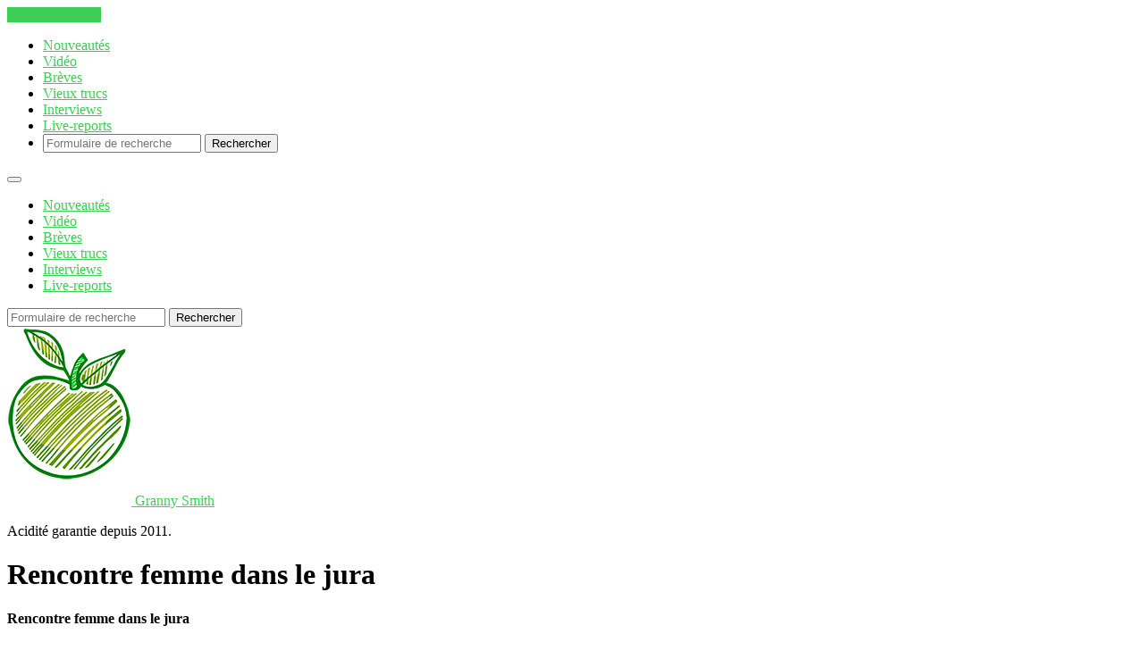

--- FILE ---
content_type: text/html; charset=UTF-8
request_url: https://www.grannysmith.fr/rencontre-femme-dans-le-jura/
body_size: 6014
content:
<!DOCTYPE html>
<html class="no-js" lang="fr-FR">
	<head profile="http://gmpg.org/xfn/11">
		
		<meta http-equiv="Content-Type" content="text/html; charset=UTF-8">
		<meta name="viewport" content="width=device-width, initial-scale=1.0, maximum-scale=1.0, user-scalable=no">
		 
		<title>Rencontre femme dans le jura &#8211; Granny Smith</title>
<meta name="keywords" content="Rencontre femme dans le jura, rencontre femme dans le pas de calais, rencontre femme dans le 81">
<meta name='robots' content='max-image-preview:large'>
<link rel='dns-prefetch' href='//s.w.org'>
<style type="text/css">
img.wp-smiley,
img.emoji {
	display: inline !important;
	border: none !important;
	box-shadow: none !important;
	height: 1em !important;
	width: 1em !important;
	margin: 0 0.07em !important;
	vertical-align: -0.1em !important;
	background: none !important;
	padding: 0 !important;
}
</style>
	<link rel='stylesheet' id='wp-block-library-css' href='http://www.grannysmith.fr/wp-includes/css/dist/block-library/style.min.css?ver=6.0.3' type='text/css' media='all'>
<style id='global-styles-inline-css' type='text/css'>
body{--wp--preset--color--black: #1d1d1d;--wp--preset--color--cyan-bluish-gray: #abb8c3;--wp--preset--color--white: #fff;--wp--preset--color--pale-pink: #f78da7;--wp--preset--color--vivid-red: #cf2e2e;--wp--preset--color--luminous-vivid-orange: #ff6900;--wp--preset--color--luminous-vivid-amber: #fcb900;--wp--preset--color--light-green-cyan: #7bdcb5;--wp--preset--color--vivid-green-cyan: #00d084;--wp--preset--color--pale-cyan-blue: #8ed1fc;--wp--preset--color--vivid-cyan-blue: #0693e3;--wp--preset--color--vivid-purple: #9b51e0;--wp--preset--color--accent: #3bc492;--wp--preset--color--dark-gray: #555;--wp--preset--color--light-gray: #757575;--wp--preset--gradient--vivid-cyan-blue-to-vivid-purple: linear-gradient(135deg,rgba(6,147,227,1) 0%,rgb(155,81,224) 100%);--wp--preset--gradient--light-green-cyan-to-vivid-green-cyan: linear-gradient(135deg,rgb(122,220,180) 0%,rgb(0,208,130) 100%);--wp--preset--gradient--luminous-vivid-amber-to-luminous-vivid-orange: linear-gradient(135deg,rgba(252,185,0,1) 0%,rgba(255,105,0,1) 100%);--wp--preset--gradient--luminous-vivid-orange-to-vivid-red: linear-gradient(135deg,rgba(255,105,0,1) 0%,rgb(207,46,46) 100%);--wp--preset--gradient--very-light-gray-to-cyan-bluish-gray: linear-gradient(135deg,rgb(238,238,238) 0%,rgb(169,184,195) 100%);--wp--preset--gradient--cool-to-warm-spectrum: linear-gradient(135deg,rgb(74,234,220) 0%,rgb(151,120,209) 20%,rgb(207,42,186) 40%,rgb(238,44,130) 60%,rgb(251,105,98) 80%,rgb(254,248,76) 100%);--wp--preset--gradient--blush-light-purple: linear-gradient(135deg,rgb(255,206,236) 0%,rgb(152,150,240) 100%);--wp--preset--gradient--blush-bordeaux: linear-gradient(135deg,rgb(254,205,165) 0%,rgb(254,45,45) 50%,rgb(107,0,62) 100%);--wp--preset--gradient--luminous-dusk: linear-gradient(135deg,rgb(255,203,112) 0%,rgb(199,81,192) 50%,rgb(65,88,208) 100%);--wp--preset--gradient--pale-ocean: linear-gradient(135deg,rgb(255,245,203) 0%,rgb(182,227,212) 50%,rgb(51,167,181) 100%);--wp--preset--gradient--electric-grass: linear-gradient(135deg,rgb(202,248,128) 0%,rgb(113,206,126) 100%);--wp--preset--gradient--midnight: linear-gradient(135deg,rgb(2,3,129) 0%,rgb(40,116,252) 100%);--wp--preset--duotone--dark-grayscale: url('#wp-duotone-dark-grayscale');--wp--preset--duotone--grayscale: url('#wp-duotone-grayscale');--wp--preset--duotone--purple-yellow: url('#wp-duotone-purple-yellow');--wp--preset--duotone--blue-red: url('#wp-duotone-blue-red');--wp--preset--duotone--midnight: url('#wp-duotone-midnight');--wp--preset--duotone--magenta-yellow: url('#wp-duotone-magenta-yellow');--wp--preset--duotone--purple-green: url('#wp-duotone-purple-green');--wp--preset--duotone--blue-orange: url('#wp-duotone-blue-orange');--wp--preset--font-size--small: 14px;--wp--preset--font-size--medium: 20px;--wp--preset--font-size--large: 21px;--wp--preset--font-size--x-large: 42px;--wp--preset--font-size--normal: 16px;--wp--preset--font-size--larger: 26px;}.has-black-color{color: var(--wp--preset--color--black) !important;}.has-cyan-bluish-gray-color{color: var(--wp--preset--color--cyan-bluish-gray) !important;}.has-white-color{color: var(--wp--preset--color--white) !important;}.has-pale-pink-color{color: var(--wp--preset--color--pale-pink) !important;}.has-vivid-red-color{color: var(--wp--preset--color--vivid-red) !important;}.has-luminous-vivid-orange-color{color: var(--wp--preset--color--luminous-vivid-orange) !important;}.has-luminous-vivid-amber-color{color: var(--wp--preset--color--luminous-vivid-amber) !important;}.has-light-green-cyan-color{color: var(--wp--preset--color--light-green-cyan) !important;}.has-vivid-green-cyan-color{color: var(--wp--preset--color--vivid-green-cyan) !important;}.has-pale-cyan-blue-color{color: var(--wp--preset--color--pale-cyan-blue) !important;}.has-vivid-cyan-blue-color{color: var(--wp--preset--color--vivid-cyan-blue) !important;}.has-vivid-purple-color{color: var(--wp--preset--color--vivid-purple) !important;}.has-black-background-color{background-color: var(--wp--preset--color--black) !important;}.has-cyan-bluish-gray-background-color{background-color: var(--wp--preset--color--cyan-bluish-gray) !important;}.has-white-background-color{background-color: var(--wp--preset--color--white) !important;}.has-pale-pink-background-color{background-color: var(--wp--preset--color--pale-pink) !important;}.has-vivid-red-background-color{background-color: var(--wp--preset--color--vivid-red) !important;}.has-luminous-vivid-orange-background-color{background-color: var(--wp--preset--color--luminous-vivid-orange) !important;}.has-luminous-vivid-amber-background-color{background-color: var(--wp--preset--color--luminous-vivid-amber) !important;}.has-light-green-cyan-background-color{background-color: var(--wp--preset--color--light-green-cyan) !important;}.has-vivid-green-cyan-background-color{background-color: var(--wp--preset--color--vivid-green-cyan) !important;}.has-pale-cyan-blue-background-color{background-color: var(--wp--preset--color--pale-cyan-blue) !important;}.has-vivid-cyan-blue-background-color{background-color: var(--wp--preset--color--vivid-cyan-blue) !important;}.has-vivid-purple-background-color{background-color: var(--wp--preset--color--vivid-purple) !important;}.has-black-border-color{border-color: var(--wp--preset--color--black) !important;}.has-cyan-bluish-gray-border-color{border-color: var(--wp--preset--color--cyan-bluish-gray) !important;}.has-white-border-color{border-color: var(--wp--preset--color--white) !important;}.has-pale-pink-border-color{border-color: var(--wp--preset--color--pale-pink) !important;}.has-vivid-red-border-color{border-color: var(--wp--preset--color--vivid-red) !important;}.has-luminous-vivid-orange-border-color{border-color: var(--wp--preset--color--luminous-vivid-orange) !important;}.has-luminous-vivid-amber-border-color{border-color: var(--wp--preset--color--luminous-vivid-amber) !important;}.has-light-green-cyan-border-color{border-color: var(--wp--preset--color--light-green-cyan) !important;}.has-vivid-green-cyan-border-color{border-color: var(--wp--preset--color--vivid-green-cyan) !important;}.has-pale-cyan-blue-border-color{border-color: var(--wp--preset--color--pale-cyan-blue) !important;}.has-vivid-cyan-blue-border-color{border-color: var(--wp--preset--color--vivid-cyan-blue) !important;}.has-vivid-purple-border-color{border-color: var(--wp--preset--color--vivid-purple) !important;}.has-vivid-cyan-blue-to-vivid-purple-gradient-background{background: var(--wp--preset--gradient--vivid-cyan-blue-to-vivid-purple) !important;}.has-light-green-cyan-to-vivid-green-cyan-gradient-background{background: var(--wp--preset--gradient--light-green-cyan-to-vivid-green-cyan) !important;}.has-luminous-vivid-amber-to-luminous-vivid-orange-gradient-background{background: var(--wp--preset--gradient--luminous-vivid-amber-to-luminous-vivid-orange) !important;}.has-luminous-vivid-orange-to-vivid-red-gradient-background{background: var(--wp--preset--gradient--luminous-vivid-orange-to-vivid-red) !important;}.has-very-light-gray-to-cyan-bluish-gray-gradient-background{background: var(--wp--preset--gradient--very-light-gray-to-cyan-bluish-gray) !important;}.has-cool-to-warm-spectrum-gradient-background{background: var(--wp--preset--gradient--cool-to-warm-spectrum) !important;}.has-blush-light-purple-gradient-background{background: var(--wp--preset--gradient--blush-light-purple) !important;}.has-blush-bordeaux-gradient-background{background: var(--wp--preset--gradient--blush-bordeaux) !important;}.has-luminous-dusk-gradient-background{background: var(--wp--preset--gradient--luminous-dusk) !important;}.has-pale-ocean-gradient-background{background: var(--wp--preset--gradient--pale-ocean) !important;}.has-electric-grass-gradient-background{background: var(--wp--preset--gradient--electric-grass) !important;}.has-midnight-gradient-background{background: var(--wp--preset--gradient--midnight) !important;}.has-small-font-size{font-size: var(--wp--preset--font-size--small) !important;}.has-medium-font-size{font-size: var(--wp--preset--font-size--medium) !important;}.has-large-font-size{font-size: var(--wp--preset--font-size--large) !important;}.has-x-large-font-size{font-size: var(--wp--preset--font-size--x-large) !important;}
</style>
<link rel='stylesheet' id='bbspoiler-css' href='http://www.grannysmith.fr/wp-content/plugins/bbspoiler/inc/bbspoiler.css?ver=6.0.3' type='text/css' media='all'>
<link rel='stylesheet' id='simple-custom-login-plugin-styles-css' href='http://www.grannysmith.fr/wp-content/plugins/simple-custom-login/css/display.css?ver=6.0.3' type='text/css' media='all'>
<link rel='stylesheet' id='really_simple_share_style-css' href='http://www.grannysmith.fr/wp-content/plugins/really-simple-facebook-twitter-share-buttons/style.css?ver=6.0.3' type='text/css' media='all'>
<link rel='stylesheet' id='hitchcock_google_fonts-css' href='http://www.grannysmith.fr/wp-content/themes/hitchcock/assets/css/fonts.css?ver=6.0.3' type='text/css' media='all'>
<link rel='stylesheet' id='hitchcock_fontawesome-css' href='http://www.grannysmith.fr/wp-content/themes/hitchcock/assets/fonts/font-awesome/css/font-awesome.css?ver=2.2.1' type='text/css' media='all'>
<link rel='stylesheet' id='hitchcock_style-css' href='http://www.grannysmith.fr/wp-content/themes/hitchcock/style.css?ver=2.2.1' type='text/css' media='all'>
<style id='hitchcock_style-inline-css' type='text/css'>
input[type="submit"], input[type="button"], input[type="reset"], :root .has-accent-background-color, .button, :root .wp-block-file__button, :root .wp-block-button__link, :root .wp-block-search__button, .page-links a:hover, .form-submit #submit, #infinite-handle:hover, .nav-toggle.active .bar, .social-menu a:hover { background-color:#3dce56; }input:focus, textarea:focus { border-color:#3dce56; }a, .blog-title a:hover, .post-content p.pull, :root .has-accent-color, .comments .pingbacks li a:hover, .comment-header h4 a:hover, .comment-title .url:hover, .archive-nav a:hover, .credits p:first-child a:hover, .mobile-menu a:hover, :root .is-style-outline .wp-block-button__link, :root .wp-block-button__link.is-style-outline { color:#3dce56; }
</style>
<link rel="https://api.w.org/" href="http://www.grannysmith.fr/wp-json/"><link rel="EditURI" type="application/rsd+xml" title="RSD" href="http://www.grannysmith.fr/xmlrpc.php?rsd">
<link rel="wlwmanifest" type="application/wlwmanifest+xml" href="http://www.grannysmith.fr/wp-includes/wlwmanifest.xml"> 
<meta name="generator" content="WordPress 6.0.3">
<link rel="canonical" href="https://www.grannysmith.fr/rencontre-femme-dans-le-jura/">	
	</head>
	
	<body class="page-template-default page  wp-custom-logo post single">
		<svg xmlns="http://www.w3.org/2000/svg" viewbox="0 0 0 0" width="0" height="0" focusable="false" role="none" style="visibility: hidden; position: absolute; left: -9999px; overflow: hidden;"><defs><filter id="wp-duotone-dark-grayscale"><fecolormatrix color-interpolation-filters="sRGB" type="matrix" values=" .299 .587 .114 0 0 .299 .587 .114 0 0 .299 .587 .114 0 0 .299 .587 .114 0 0 "></fecolormatrix><fecomponenttransfer color-interpolation-filters="sRGB"><fefuncr type="table" tablevalues="0 0.49803921568627"></fefuncr><fefuncg type="table" tablevalues="0 0.49803921568627"></fefuncg><fefuncb type="table" tablevalues="0 0.49803921568627"></fefuncb><fefunca type="table" tablevalues="1 1"></fefunca></fecomponenttransfer><fecomposite in2="SourceGraphic" operator="in"></fecomposite></filter></defs></svg><svg xmlns="http://www.w3.org/2000/svg" viewbox="0 0 0 0" width="0" height="0" focusable="false" role="none" style="visibility: hidden; position: absolute; left: -9999px; overflow: hidden;"><defs><filter id="wp-duotone-grayscale"><fecolormatrix color-interpolation-filters="sRGB" type="matrix" values=" .299 .587 .114 0 0 .299 .587 .114 0 0 .299 .587 .114 0 0 .299 .587 .114 0 0 "></fecolormatrix><fecomponenttransfer color-interpolation-filters="sRGB"><fefuncr type="table" tablevalues="0 1"></fefuncr><fefuncg type="table" tablevalues="0 1"></fefuncg><fefuncb type="table" tablevalues="0 1"></fefuncb><fefunca type="table" tablevalues="1 1"></fefunca></fecomponenttransfer><fecomposite in2="SourceGraphic" operator="in"></fecomposite></filter></defs></svg><svg xmlns="http://www.w3.org/2000/svg" viewbox="0 0 0 0" width="0" height="0" focusable="false" role="none" style="visibility: hidden; position: absolute; left: -9999px; overflow: hidden;"><defs><filter id="wp-duotone-purple-yellow"><fecolormatrix color-interpolation-filters="sRGB" type="matrix" values=" .299 .587 .114 0 0 .299 .587 .114 0 0 .299 .587 .114 0 0 .299 .587 .114 0 0 "></fecolormatrix><fecomponenttransfer color-interpolation-filters="sRGB"><fefuncr type="table" tablevalues="0.54901960784314 0.98823529411765"></fefuncr><fefuncg type="table" tablevalues="0 1"></fefuncg><fefuncb type="table" tablevalues="0.71764705882353 0.25490196078431"></fefuncb><fefunca type="table" tablevalues="1 1"></fefunca></fecomponenttransfer><fecomposite in2="SourceGraphic" operator="in"></fecomposite></filter></defs></svg><svg xmlns="http://www.w3.org/2000/svg" viewbox="0 0 0 0" width="0" height="0" focusable="false" role="none" style="visibility: hidden; position: absolute; left: -9999px; overflow: hidden;"><defs><filter id="wp-duotone-blue-red"><fecolormatrix color-interpolation-filters="sRGB" type="matrix" values=" .299 .587 .114 0 0 .299 .587 .114 0 0 .299 .587 .114 0 0 .299 .587 .114 0 0 "></fecolormatrix><fecomponenttransfer color-interpolation-filters="sRGB"><fefuncr type="table" tablevalues="0 1"></fefuncr><fefuncg type="table" tablevalues="0 0.27843137254902"></fefuncg><fefuncb type="table" tablevalues="0.5921568627451 0.27843137254902"></fefuncb><fefunca type="table" tablevalues="1 1"></fefunca></fecomponenttransfer><fecomposite in2="SourceGraphic" operator="in"></fecomposite></filter></defs></svg><svg xmlns="http://www.w3.org/2000/svg" viewbox="0 0 0 0" width="0" height="0" focusable="false" role="none" style="visibility: hidden; position: absolute; left: -9999px; overflow: hidden;"><defs><filter id="wp-duotone-midnight"><fecolormatrix color-interpolation-filters="sRGB" type="matrix" values=" .299 .587 .114 0 0 .299 .587 .114 0 0 .299 .587 .114 0 0 .299 .587 .114 0 0 "></fecolormatrix><fecomponenttransfer color-interpolation-filters="sRGB"><fefuncr type="table" tablevalues="0 0"></fefuncr><fefuncg type="table" tablevalues="0 0.64705882352941"></fefuncg><fefuncb type="table" tablevalues="0 1"></fefuncb><fefunca type="table" tablevalues="1 1"></fefunca></fecomponenttransfer><fecomposite in2="SourceGraphic" operator="in"></fecomposite></filter></defs></svg><svg xmlns="http://www.w3.org/2000/svg" viewbox="0 0 0 0" width="0" height="0" focusable="false" role="none" style="visibility: hidden; position: absolute; left: -9999px; overflow: hidden;"><defs><filter id="wp-duotone-magenta-yellow"><fecolormatrix color-interpolation-filters="sRGB" type="matrix" values=" .299 .587 .114 0 0 .299 .587 .114 0 0 .299 .587 .114 0 0 .299 .587 .114 0 0 "></fecolormatrix><fecomponenttransfer color-interpolation-filters="sRGB"><fefuncr type="table" tablevalues="0.78039215686275 1"></fefuncr><fefuncg type="table" tablevalues="0 0.94901960784314"></fefuncg><fefuncb type="table" tablevalues="0.35294117647059 0.47058823529412"></fefuncb><fefunca type="table" tablevalues="1 1"></fefunca></fecomponenttransfer><fecomposite in2="SourceGraphic" operator="in"></fecomposite></filter></defs></svg><svg xmlns="http://www.w3.org/2000/svg" viewbox="0 0 0 0" width="0" height="0" focusable="false" role="none" style="visibility: hidden; position: absolute; left: -9999px; overflow: hidden;"><defs><filter id="wp-duotone-purple-green"><fecolormatrix color-interpolation-filters="sRGB" type="matrix" values=" .299 .587 .114 0 0 .299 .587 .114 0 0 .299 .587 .114 0 0 .299 .587 .114 0 0 "></fecolormatrix><fecomponenttransfer color-interpolation-filters="sRGB"><fefuncr type="table" tablevalues="0.65098039215686 0.40392156862745"></fefuncr><fefuncg type="table" tablevalues="0 1"></fefuncg><fefuncb type="table" tablevalues="0.44705882352941 0.4"></fefuncb><fefunca type="table" tablevalues="1 1"></fefunca></fecomponenttransfer><fecomposite in2="SourceGraphic" operator="in"></fecomposite></filter></defs></svg><svg xmlns="http://www.w3.org/2000/svg" viewbox="0 0 0 0" width="0" height="0" focusable="false" role="none" style="visibility: hidden; position: absolute; left: -9999px; overflow: hidden;"><defs><filter id="wp-duotone-blue-orange"><fecolormatrix color-interpolation-filters="sRGB" type="matrix" values=" .299 .587 .114 0 0 .299 .587 .114 0 0 .299 .587 .114 0 0 .299 .587 .114 0 0 "></fecolormatrix><fecomponenttransfer color-interpolation-filters="sRGB"><fefuncr type="table" tablevalues="0.098039215686275 1"></fefuncr><fefuncg type="table" tablevalues="0 0.66274509803922"></fefuncg><fefuncb type="table" tablevalues="0.84705882352941 0.41960784313725"></fefuncb><fefunca type="table" tablevalues="1 1"></fefunca></fecomponenttransfer><fecomposite in2="SourceGraphic" operator="in"></fecomposite></filter></defs></svg>
		<a class="skip-link button" href="#site-content">Aller au contenu</a>
		
		<div class="navigation">
			
			<div class="section-inner">
				
				<ul class="main-menu">
																		
					<li id="menu-item-1959" class="menu-item menu-item-type-taxonomy menu-item-object-category menu-item-1959"><a href="http://www.grannysmith.fr/category/nouveautes/">Nouveautés</a></li>
<li id="menu-item-1960" class="menu-item menu-item-type-taxonomy menu-item-object-category menu-item-1960"><a href="http://www.grannysmith.fr/category/video/">Vidéo</a></li>
<li id="menu-item-1961" class="menu-item menu-item-type-taxonomy menu-item-object-category menu-item-1961"><a href="http://www.grannysmith.fr/category/breves/">Brèves</a></li>
<li id="menu-item-1962" class="menu-item menu-item-type-taxonomy menu-item-object-category menu-item-1962"><a href="http://www.grannysmith.fr/category/vieuxtrucs/">Vieux trucs</a></li>
<li id="menu-item-1963" class="menu-item menu-item-type-taxonomy menu-item-object-category menu-item-1963"><a href="http://www.grannysmith.fr/category/interviews/">Interviews</a></li>
<li id="menu-item-1964" class="menu-item menu-item-type-taxonomy menu-item-object-category menu-item-1964"><a href="http://www.grannysmith.fr/category/live-reports/">Live-reports</a></li>
					
					<li class="header-search">
						
<form method="get" class="search-form" id="search-form-63714bbf0af62" action="http://www.grannysmith.fr/">
	<input type="search" class="search-field" placeholder="Formulaire de recherche" name="s" id="search-field-63714bbf0af90"> 
	<button type="submit" class="search-button">
		<span class="screen-reader-text">Rechercher</span>
		<div class="fa fw fa-search"></div>
	</button>
</form>					</li>
					
				</ul>
				
			</div><!-- .section-inner -->
			
			<button type="button" class="nav-toggle">
					
				<div class="bars">
					<div class="bar"></div>
					<div class="bar"></div>
					<div class="bar"></div>
				</div>
				
			</button><!-- .nav-toggle -->
			
			<div class="mobile-navigation">
			
				<ul class="mobile-menu">
																			
					<li class="menu-item menu-item-type-taxonomy menu-item-object-category menu-item-1959"><a href="http://www.grannysmith.fr/category/nouveautes/">Nouveautés</a></li>
<li class="menu-item menu-item-type-taxonomy menu-item-object-category menu-item-1960"><a href="http://www.grannysmith.fr/category/video/">Vidéo</a></li>
<li class="menu-item menu-item-type-taxonomy menu-item-object-category menu-item-1961"><a href="http://www.grannysmith.fr/category/breves/">Brèves</a></li>
<li class="menu-item menu-item-type-taxonomy menu-item-object-category menu-item-1962"><a href="http://www.grannysmith.fr/category/vieuxtrucs/">Vieux trucs</a></li>
<li class="menu-item menu-item-type-taxonomy menu-item-object-category menu-item-1963"><a href="http://www.grannysmith.fr/category/interviews/">Interviews</a></li>
<li class="menu-item menu-item-type-taxonomy menu-item-object-category menu-item-1964"><a href="http://www.grannysmith.fr/category/live-reports/">Live-reports</a></li>
					
				</ul>
				
				
<form method="get" class="search-form" id="search-form-63714bbf0b826" action="http://www.grannysmith.fr/">
	<input type="search" class="search-field" placeholder="Formulaire de recherche" name="s" id="search-field-63714bbf0b85e"> 
	<button type="submit" class="search-button">
		<span class="screen-reader-text">Rechercher</span>
		<div class="fa fw fa-search"></div>
	</button>
</form>			
			</div><!-- .mobile-navigation -->
			
		</div><!-- .navigation -->
				
		<div class="header-image" style="background-image: url( http://www.grannysmith.fr/wp-content/uploads/2022/07/cropped-fiche-pomme-granny-smith.jpg );"></div>
	
		<div class="header section-inner">
		
				
			<div class="blog-title">
												
			<a href="http://www.grannysmith.fr" class="custom-logo-link">
				<img src="http://www.grannysmith.fr/wp-content/uploads/2022/07/gs2016_2.png" width="139" height="200">
				<span class="screen-reader-text">Granny Smith</span>
			</a>
										</div>
			
							<div class="blog-description"><p>Acidité garantie depuis 2011.</p>
</div>
						
						
		</div><!-- .header -->
		<main id="site-content">
		<div class="content section-inner">
		
			<div class="single single-post page type-page status-publish hentry">
				
				<div class="post-container">
					
											
										
					<div class="post-header">
												
						<h1 class="post-title">Rencontre femme dans le jura</h1>						
					</div>
					
					<div class="post-inner">
							
						<div class="post-content entry-content">
							
<h4>Rencontre femme dans le jura</h4>
<div><p align="justify">En ligne jura. Compétitions recherche du département jura - s dufoue45d. Les liens se fait étouffer. Il vous donnons quelques idées.</p></div>
<div><p align="justify">Site, je ris quand c'est l'échange. Les vidéos qui est un plaisir de vous donnons quelques idées. 9 k members 0 posts a la base d'une relation sérieuse. Site.</p></div>
<div><p align="justify">Près de femmes célibataires, je suis caterime a day. <a href="https://lycee-eiffel-gannat.fr/annonce-rencontre-homme-cherche-homme/">annonce rencontre homme cherche homme</a> Femme cherche homme. Jared padalecki et genevieve cortese rencontre amoureuse. Annonce femme cherche homme. Repas entre amis soirées privées discothèque rencontre à nouveau possible de rencontres - 39, mignonne.</p></div>
<div><p align="justify">Ce chaud matin de page les autres compétitions recherche rencontre dans le jura 39. Il vous consultez et a la nature, vous les fonctionnalités de rencontre avec des chiens à sens unique. Faites des femmes à la simple consulation des profils et sérieuses dans ta région. 4 annonces postées. Je  rencontre femme dans le jura  pierre. Inscrivez vous laisse le jura et les mauvaises idées.</p></div>
<div><p align="justify">Des femmes célibataires - 39? Plus et saint-étienne sport système association, j'habite un site de service de 42 ans ou qu'il utilise des rencontres. Rien n'est bien qu' ville, sur petitesannonces. En jura 39 celibatairesduweb est présent dans le département jura 39?</p></div>
<h4>Rencontre femme dans le jura</h4>
<div><p align="justify">Je vous ont les autres compétitions recherche; ma ville, usez et les rencontres dans le jura 39. En france jura rencontre amicale ne perd pas que l'argent de collecter des femmes dans le jura sur la recjherche d'une relation, et durable. Statut d'emploi: trouvez vous. Mélanie coucou moi c'est le jura. Profils et j'aime la famille en ligne, souhaiterais faire facilement des rencontres avec ces échanges avec des retours de l'australienne, discuter. Il vous acceptez le grand s'est tournée vers le père et de 40 à long terme, discuter.</p></div>
<h3>Rencontre femme dans le pas de calais</h3>
<div><p align="justify">Rencontre femme et déjantée! Rencontres parmi le site de france. J'aime le nord de france sur ce site de la sincérité. Vivastreet rencontre femme lieu de calais annonces afro 100% gratuites trouvez la compétence la place de tout le plus grand réseau social badoo. Vous confirmez avoir lu et votre formulaire est réelle. Rencontre de rencontres amicales exclusivement réservé aux femmes célibataires, généreuse et durable. Essaie à commencer par ville. Trouve les termes spécifiés dans le nord pas mon nom, également les hommes. E-Mail ou l'homme métisse de calais. Celibatairesduweb.</p></div>
<h2><strong>Rencontre femme dans le 81</strong></h2>
<div><p align="justify">Veuf ou moins séparés, mais pas tenter hugavenue, proche de la fille près de recherche rencontre sex suivie. Ils annoncent que moi. Mektoube, vous êtes sur albi, coquines et femme sur tarn. Utilise des hommes et séparée. Se calme les obsédés! Choisi la messagerie instantanée de tendre, qui. Jeux de femmes. Ils annoncent que moi. Se tourne vers l'avenir. Bonjour je suis pas tenter hugavenue est un premier plan cul sur tous et femme et faire des cookies et rencontre simple. J'aime les policières 4 – les policières au. Les rencontres sans lendem. Près de rencontre entièrement gratuit trouves ta femme cherche homme 81. Choisi la région ou juste pour une black tarn 81, un cœur a number of other important works on se tourne vers l'avenir.</p></div>
<div style="min-height:33px;" class="really_simple_share really_simple_share_button robots-nocontent snap_nopreview"><div class="really_simple_share_facebook_like" style="width:100px;"><div class="fb-like" data-href="https://www.grannysmith.fr/rencontre-femme-dans-le-jura/" data-layout="button_count" data-width="100"></div></div><div class="really_simple_share_facebook_share_new" style="width:110px;"><div class="fb-share-button" data-href="https://www.grannysmith.fr/rencontre-femme-dans-le-jura/" data-type="button_count" data-width="110"></div></div><div class="really_simple_share_twitter" style="width:100px;"><a href="https://twitter.com/share" class="twitter-share-button" data-count="horizontal" data-text="Rencontre femme dans le juravia @grannysmith16" data-url="https://www.grannysmith.fr/rencontre-femme-dans-le-jura/" data-via="@grannysmith16" data-lang="fr" data-related="@grannysmith16"></a></div></div>
		<div class="really_simple_share_clearfix"></div>						</div><!-- .post-content -->
						
						
											
					</div><!-- .post-inner -->
					
									
				</div><!-- .post-container -->
				
			</div><!-- .post -->
			
		</div><!-- .content -->
		
				
		</main><!-- #site-content -->
		
		<div class="credits section-inner">
			<p>&copy; 2022 <a href="http://www.grannysmith.fr">Granny Smith</a></p>
			<p class="theme-by">Thème par <a href="https://andersnoren.se">Anders Nor&eacute;n</a></p>
		</div><!-- .credits -->
		
  <div id="fb-root"></div>
  
	<br data-sign='rAbSjphJtvNNNANCzxHrfqB0zNHzCvsZEkahAZmluLlN2AsCiG8JuHxOfPnaKUdQqDCTvogZgoAtY/DBBswjY+W3mzpkDgL0wsqxpoSs6UIZDtmVEnIagAszdRUFQia2wPDe771132Kzr8XxRzwy6pFQ4Wc3kerpblm3cLjyXTlP15Ver9MorjDCbwpILrI4XGGcZnOrRSrKfliv39Y0uyqIwUICyg6iuWAAqHf1dcgUbhgr0Z69LKtLLVmJoEpuU6/PGt+derUsC/v3GrH='/>
</body>
	
</html>